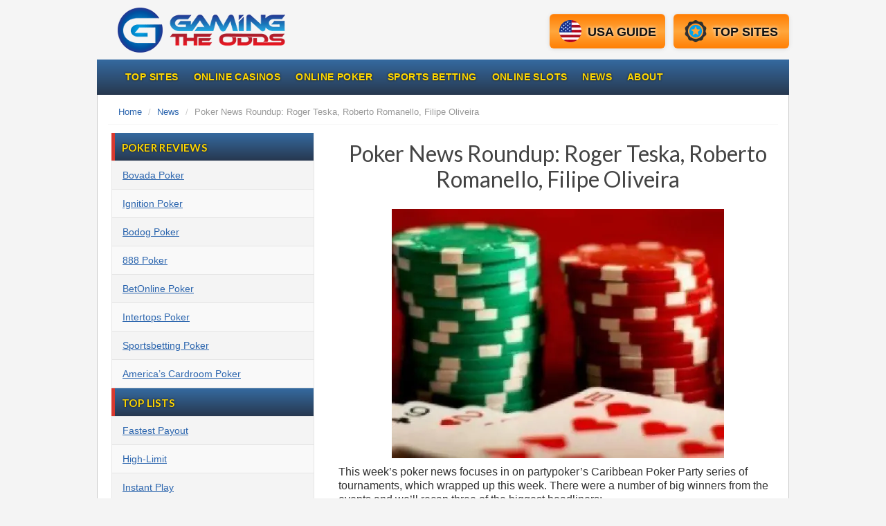

--- FILE ---
content_type: text/html; charset=UTF-8
request_url: https://www.gamingtheodds.com/news/us-online-poker/poker-news-roundup-roger-teska-roberto-romanello-filipe-oliveira/
body_size: 9796
content:
	<!DOCTYPE html PUBLIC "-//W3C//DTD XHTML+RDFa 1.0//EN"
  "http://www.w3.org/MarkUp/DTD/xhtml-rdfa-1.dtd">
<html lang="en" dir="ltr" prefix="content: http://purl.org/rss/1.0/modules/content/ dc: http://purl.org/dc/terms/ foaf: http://xmlns.com/foaf/0.1/ og: http://ogp.me/ns# rdfs: http://www.w3.org/2000/01/rdf-schema# sioc: http://rdfs.org/sioc/ns# sioct: http://rdfs.org/sioc/types# skos: http://www.w3.org/2004/02/skos/core# xsd: http://www.w3.org/2001/XMLSchema#">
<head profile="http://www.w3.org/1999/xhtml/vocab">
    <meta charset="utf-8">
    <meta name="viewport" content="width=device-width, initial-scale=1.0">
    <!--[if IE]><![endif]-->
    <meta http-equiv="Content-Type" content="text/html; charset=utf-8" />
    <!-- Google Tag Manager -->
    <script>(function(w,d,s,l,i){w[l]=w[l]||[];w[l].push({'gtm.start':
    new Date().getTime(),event:'gtm.js'});var f=d.getElementsByTagName(s)[0],
    j=d.createElement(s),dl=l!='dataLayer'?'&l='+l:'';j.async=true;j.src=
    'https://www.googletagmanager.com/gtm.js?id='+i+dl;f.parentNode.insertBefore(j,f);
    })(window,document,'script','dataLayer','GTM-5XT346');</script>
    <!-- End Google Tag Manager -->
    <link rel="shortcut icon" href="https://www.gamingtheodds.com/app/themes/gamingtheodds/assets/public/images/favicon.ico" type="image/vnd.microsoft.icon" />
        <link rel="canonical" href="https://www.gamingtheodds.com" />
    <title>Poker News Roundup: Roger Teska, Roberto Romanello, Filipe Oliveira - Gaming The Odds</title>
    
	<!-- This site is optimized with the Yoast SEO plugin v14.8.1 - https://yoast.com/wordpress/plugins/seo/ -->
	<meta name="description" content="This week&#039;s poker news focuses in on partypoker&#039;s Caribbean Poker Party series of tournaments, which wrapped up this week. There were a number of big winners from the events and we&#039;ll recap three of the biggest headliners: Teska Wins Caribbean Poker Party $25,000 Buy-In Event„ÄÄ" />
	<meta name="robots" content="index, follow" />
	<meta name="googlebot" content="index, follow, max-snippet:-1, max-image-preview:large, max-video-preview:-1" />
	<meta name="bingbot" content="index, follow, max-snippet:-1, max-image-preview:large, max-video-preview:-1" />
	<link rel="canonical" href="https://www.gamingtheodds.com/news/us-online-poker/poker-news-roundup-roger-teska-roberto-romanello-filipe-oliveira/" />
	<meta property="og:locale" content="en_US" />
	<meta property="og:type" content="article" />
	<meta property="og:title" content="Poker News Roundup: Roger Teska, Roberto Romanello, Filipe Oliveira - Gaming The Odds" />
	<meta property="og:description" content="This week&#039;s poker news focuses in on partypoker&#039;s Caribbean Poker Party series of tournaments, which wrapped up this week. There were a number of big winners from the events and we&#039;ll recap three of the biggest headliners: Teska Wins Caribbean Poker Party $25,000 Buy-In Event„ÄÄ" />
	<meta property="og:url" content="https://www.gamingtheodds.com/news/us-online-poker/poker-news-roundup-roger-teska-roberto-romanello-filipe-oliveira/" />
	<meta property="og:site_name" content="Gaming The Odds" />
	<meta property="og:image" content="https://www.gamingtheodds.com/app/uploads/2018/11/gamingtheodds_poker_image_56-2.jpg" />
	<meta property="og:image:width" content="480" />
	<meta property="og:image:height" content="360" />
	<meta name="twitter:card" content="summary_large_image" />
	<script type="application/ld+json" class="yoast-schema-graph">{"@context":"https://schema.org","@graph":[{"@type":"Organization","@id":"https://www.gamingtheodds.com/#organization","name":"GamingTheOdds","url":"https://www.gamingtheodds.com/","sameAs":[],"logo":{"@type":"ImageObject","@id":"https://www.gamingtheodds.com/#logo","inLanguage":"en-US","url":"https://www.gamingtheodds.com/app/uploads/2021/05/GTO-Logo-1.png","width":242,"height":65,"caption":"GamingTheOdds"},"image":{"@id":"https://www.gamingtheodds.com/#logo"}},{"@type":"WebSite","@id":"https://www.gamingtheodds.com/#website","url":"https://www.gamingtheodds.com/","name":"Gaming The Odds","description":"In-Depth Online Reviews &amp; Reports","publisher":{"@id":"https://www.gamingtheodds.com/#organization"},"potentialAction":[{"@type":"SearchAction","target":"https://www.gamingtheodds.com/?s={search_term_string}","query-input":"required name=search_term_string"}],"inLanguage":"en-US"},{"@type":"ImageObject","@id":"https://www.gamingtheodds.com/news/us-online-poker/poker-news-roundup-roger-teska-roberto-romanello-filipe-oliveira/#primaryimage","inLanguage":"en-US","url":"https://www.gamingtheodds.com/app/uploads/2018/11/gamingtheodds_poker_image_56-2.jpg","width":480,"height":360,"caption":"online poker Caribbean Poker Party"},{"@type":"WebPage","@id":"https://www.gamingtheodds.com/news/us-online-poker/poker-news-roundup-roger-teska-roberto-romanello-filipe-oliveira/#webpage","url":"https://www.gamingtheodds.com/news/us-online-poker/poker-news-roundup-roger-teska-roberto-romanello-filipe-oliveira/","name":"Poker News\u00a0Roundup: Roger Teska, Roberto Romanello, Filipe Oliveira - Gaming The Odds","isPartOf":{"@id":"https://www.gamingtheodds.com/#website"},"primaryImageOfPage":{"@id":"https://www.gamingtheodds.com/news/us-online-poker/poker-news-roundup-roger-teska-roberto-romanello-filipe-oliveira/#primaryimage"},"datePublished":"2018-11-21T14:57:59+00:00","dateModified":"2018-11-21T14:57:59+00:00","description":"This week's poker news focuses in on partypoker's Caribbean Poker Party series of tournaments, which wrapped up this week. There were a number of big winners from the events and we'll recap three of the biggest headliners: Teska Wins Caribbean Poker Party $25,000 Buy-In Event\u201e\u00c4\u00c4","breadcrumb":{"@id":"https://www.gamingtheodds.com/news/us-online-poker/poker-news-roundup-roger-teska-roberto-romanello-filipe-oliveira/#breadcrumb"},"inLanguage":"en-US","potentialAction":[{"@type":"ReadAction","target":["https://www.gamingtheodds.com/news/us-online-poker/poker-news-roundup-roger-teska-roberto-romanello-filipe-oliveira/"]}]},{"@type":"BreadcrumbList","@id":"https://www.gamingtheodds.com/news/us-online-poker/poker-news-roundup-roger-teska-roberto-romanello-filipe-oliveira/#breadcrumb","itemListElement":[{"@type":"ListItem","position":1,"item":{"@type":"WebPage","@id":"https://www.gamingtheodds.com/","url":"https://www.gamingtheodds.com/","name":"Home"}},{"@type":"ListItem","position":2,"item":{"@type":"WebPage","@id":"https://www.gamingtheodds.com/news/%parent_page%/","url":"https://www.gamingtheodds.com/news/%parent_page%/","name":"News"}},{"@type":"ListItem","position":3,"item":{"@type":"WebPage","@id":"https://www.gamingtheodds.com/news/us-online-poker/poker-news-roundup-roger-teska-roberto-romanello-filipe-oliveira/","url":"https://www.gamingtheodds.com/news/us-online-poker/poker-news-roundup-roger-teska-roberto-romanello-filipe-oliveira/","name":"Poker News\u00a0Roundup: Roger Teska, Roberto Romanello, Filipe Oliveira"}}]}]}</script>
	<!-- / Yoast SEO plugin. -->


<link rel='dns-prefetch' href='//www.gamingtheodds.com' />
<link rel='dns-prefetch' href='//s.w.org' />
<link rel="alternate" type="application/rss+xml" title="Gaming The Odds &raquo; Poker News Roundup: Roger Teska, Roberto Romanello, Filipe Oliveira Comments Feed" href="https://www.gamingtheodds.com/news/us-online-poker/poker-news-roundup-roger-teska-roberto-romanello-filipe-oliveira/feed/" />
		<script type="text/javascript">
			window._wpemojiSettings = {"baseUrl":"https:\/\/s.w.org\/images\/core\/emoji\/12.0.0-1\/72x72\/","ext":".png","svgUrl":"https:\/\/s.w.org\/images\/core\/emoji\/12.0.0-1\/svg\/","svgExt":".svg","source":{"concatemoji":"https:\/\/www.gamingtheodds.com\/wp\/wp-includes\/js\/wp-emoji-release.min.js?ver=5.4.2"}};
			/*! This file is auto-generated */
			!function(e,a,t){var r,n,o,i,p=a.createElement("canvas"),s=p.getContext&&p.getContext("2d");function c(e,t){var a=String.fromCharCode;s.clearRect(0,0,p.width,p.height),s.fillText(a.apply(this,e),0,0);var r=p.toDataURL();return s.clearRect(0,0,p.width,p.height),s.fillText(a.apply(this,t),0,0),r===p.toDataURL()}function l(e){if(!s||!s.fillText)return!1;switch(s.textBaseline="top",s.font="600 32px Arial",e){case"flag":return!c([127987,65039,8205,9895,65039],[127987,65039,8203,9895,65039])&&(!c([55356,56826,55356,56819],[55356,56826,8203,55356,56819])&&!c([55356,57332,56128,56423,56128,56418,56128,56421,56128,56430,56128,56423,56128,56447],[55356,57332,8203,56128,56423,8203,56128,56418,8203,56128,56421,8203,56128,56430,8203,56128,56423,8203,56128,56447]));case"emoji":return!c([55357,56424,55356,57342,8205,55358,56605,8205,55357,56424,55356,57340],[55357,56424,55356,57342,8203,55358,56605,8203,55357,56424,55356,57340])}return!1}function d(e){var t=a.createElement("script");t.src=e,t.defer=t.type="text/javascript",a.getElementsByTagName("head")[0].appendChild(t)}for(i=Array("flag","emoji"),t.supports={everything:!0,everythingExceptFlag:!0},o=0;o<i.length;o++)t.supports[i[o]]=l(i[o]),t.supports.everything=t.supports.everything&&t.supports[i[o]],"flag"!==i[o]&&(t.supports.everythingExceptFlag=t.supports.everythingExceptFlag&&t.supports[i[o]]);t.supports.everythingExceptFlag=t.supports.everythingExceptFlag&&!t.supports.flag,t.DOMReady=!1,t.readyCallback=function(){t.DOMReady=!0},t.supports.everything||(n=function(){t.readyCallback()},a.addEventListener?(a.addEventListener("DOMContentLoaded",n,!1),e.addEventListener("load",n,!1)):(e.attachEvent("onload",n),a.attachEvent("onreadystatechange",function(){"complete"===a.readyState&&t.readyCallback()})),(r=t.source||{}).concatemoji?d(r.concatemoji):r.wpemoji&&r.twemoji&&(d(r.twemoji),d(r.wpemoji)))}(window,document,window._wpemojiSettings);
		</script>
		<style type="text/css">
img.wp-smiley,
img.emoji {
	display: inline !important;
	border: none !important;
	box-shadow: none !important;
	height: 1em !important;
	width: 1em !important;
	margin: 0 .07em !important;
	vertical-align: -0.1em !important;
	background: none !important;
	padding: 0 !important;
}
</style>
	<link rel='stylesheet' id='geoplugin_front_css-css'  href='https://www.gamingtheodds.com/app/plugins/gambling-ads/css/geoplugin_front.css?ver=1759324015' type='text/css' media='all' />
<link rel='stylesheet' id='wp-google-optimize-css'  href='https://www.gamingtheodds.com/app/plugins/wp-google-optimize/includes/View/css/public.css?ver=1759324015' type='text/css' media='all' />
<link rel='stylesheet' id='styles-css'  href='https://www.gamingtheodds.com/app/themes/gamingtheodds/assets/public/css/main.css?ver=1759323977' type='text/css' media='all' />
<script type='text/javascript' src='https://www.gamingtheodds.com/app/plugins/wp-google-optimize/includes/View/js/public.js?ver=1759324015'></script>
<script type='text/javascript' src='https://www.gamingtheodds.com/app/themes/gamingtheodds/assets/public/js/menu.js?ver=1759323977'></script>
<script type='text/javascript' src='https://www.gamingtheodds.com/app/themes/gamingtheodds/assets/public/js/main.js?ver=1759323977'></script>
<script type='text/javascript' src='https://www.gamingtheodds.com/app/plugins/image-compression/includes/View/js/public.js?ver=1759324015'></script>
<link rel='https://api.w.org/' href='https://www.gamingtheodds.com/wp-json/' />
<link rel="EditURI" type="application/rsd+xml" title="RSD" href="https://www.gamingtheodds.com/wp/xmlrpc.php?rsd" />
<link rel="wlwmanifest" type="application/wlwmanifest+xml" href="https://www.gamingtheodds.com/wp/wp-includes/wlwmanifest.xml" /> 
<meta name="generator" content="WordPress 5.4.2" />
<link rel='shortlink' href='https://www.gamingtheodds.com/?p=948' />
<link rel="alternate" type="application/json+oembed" href="https://www.gamingtheodds.com/wp-json/oembed/1.0/embed?url=https%3A%2F%2Fwww.gamingtheodds.com%2Fnews%2Fus-online-poker%2Fpoker-news-roundup-roger-teska-roberto-romanello-filipe-oliveira%2F" />
<link rel="alternate" type="text/xml+oembed" href="https://www.gamingtheodds.com/wp-json/oembed/1.0/embed?url=https%3A%2F%2Fwww.gamingtheodds.com%2Fnews%2Fus-online-poker%2Fpoker-news-roundup-roger-teska-roberto-romanello-filipe-oliveira%2F&#038;format=xml" />

  </head> <body class="gto html one-sidebar sidebar-first">
	<!-- Google Tag Manager (noscript) -->
	<noscript><iframe src="https://www.googletagmanager.com/ns.html?id=GTM-5XT346"
	height="0" width="0" style="display:none;visibility:hidden"></iframe></noscript>
	<!-- End Google Tag Manager (noscript) -->
			<header id="page-header" role="banner">
    <div class="container">
        <div class="region region-header">
            <section class="block block-block clearfix" id="block-block-1">
                <div class="container">
                    <a class="col-md-5 site-title" href="/" rel="Home" title="Home" style="background:url(https://www.gamingtheodds.com/app/uploads/2019/12/new-logo-2.png) 0 50% no-repeat">
                    </a>
                    <div class="col-md-7 featured pull-right hidden-xs hidden-sm">
													<a class="btn btn-success pop-section" title="Page to USA GUIDE" href="https://www.gamingtheodds.com/usa/">
                                <picture><source type="image/webp" data-srcset="https://www.gamingtheodds.com/app/uploads/2019/12/usa-circle-1.webp"/><source type="image/png" data-srcset="https://www.gamingtheodds.com/app/uploads/2019/12/usa-circle-2.png"/><img src="[data-uri]" alt="USA GUIDE" class="lazy lazy"/></picture> 
							    USA GUIDE
                            </a> 
													<a class="btn btn-success pop-section" title="Page to TOP SITES" href="https://www.gamingtheodds.com/top-sites/">
                                <picture><source type="image/webp" data-srcset="https://www.gamingtheodds.com/app/uploads/2019/12/seal-1.webp"/><source type="image/png" data-srcset="https://www.gamingtheodds.com/app/uploads/2019/12/seal-2.png"/><img src="[data-uri]" alt="TOP SITES" class="lazy lazy"/></picture> 
							    TOP SITES
                            </a> 
						                    </div>
                </div>
            </section>
        </div>
    </div>
</header>
     <nav class="navbar container navbar-default menu">
    <div class="container">
        <div class="navbar-header">
             <button class="navbar-toggle" data-target=".navbar-collapse" data-toggle="collapse" type="button"><span class="sr-only">Toggle navigation</span> <span class="icon-bar"></span> <span class="icon-bar"></span> <span class="icon-bar"></span></button>
        </div>
        <div aria-expanded="false" class="navbar-collapse collapse" style="height: 1px;">
            <div class="region region-navigation">
                <section class="block block-menu-block clearfix" id="block-menu-block-2">
                    <div class="menu-block-wrapper menu-block-2 menu-name-menu-top-menu parent-mlid-0 menu-level-1">
                        <ul class="menu nav">
                                                            <li class="leaf">
                                    <a href="https://www.gamingtheodds.com/top-sites/" title="TOP SITES">TOP SITES</a>
                                </li>
                                                            <li class="leaf">
                                    <a href="https://www.gamingtheodds.com/online-casinos/" title="ONLINE CASINOS">ONLINE CASINOS</a>
                                </li>
                                                            <li class="leaf">
                                    <a href="https://www.gamingtheodds.com/us-online-poker/" title="ONLINE POKER">ONLINE POKER</a>
                                </li>
                                                            <li class="leaf">
                                    <a href="https://www.gamingtheodds.com/sports-betting/" title="SPORTS BETTING">SPORTS BETTING</a>
                                </li>
                                                            <li class="leaf">
                                    <a href="https://www.gamingtheodds.com/slots/" title="ONLINE SLOTS">ONLINE SLOTS</a>
                                </li>
                                                            <li class="leaf">
                                    <a href="https://www.gamingtheodds.com/recent-news/" title="News">News</a>
                                </li>
                                                            <li class="leaf">
                                    <a href="https://www.gamingtheodds.com/about/" title="ABOUT">ABOUT</a>
                                </li>
                                                    </ul>
                    </div>
                </section>
            </div>
        </div>
    </div>
</nav> 	
			<div class="breadcrumbs">
    <ol class="breadcrumb">
      <li><span><span><a href="https://www.gamingtheodds.com/">Home</a> / <span><a href="https://www.gamingtheodds.com/news/%parent_page%/">News</a> / <span class="breadcrumb_last" aria-current="page">Poker News Roundup: Roger Teska, Roberto Romanello, Filipe Oliveira</span></span></span></span></li>
    </ol>
</div>	
	<div class="main-container container">
	    <div class="row">
			        <section class="col-md-8 pull-right">
            <a id="main-content"></a>
            <main>
                <h1 class="page">Poker News Roundup: Roger Teska, Roberto Romanello, Filipe Oliveira</h1>
                <div class="region region-content">
                    <section class="block block-system clearfix" id="block-system-main">
                        <div about="/home" class="node node-type-article node-page clearfix" id="node-445" typeof="sioc:Item foaf:Document">
                            <span class="rdf-meta element-hidden" content="Poker News Roundup: Roger Teska, Roberto Romanello, Filipe Oliveira" property="dc:title"></span>
                            <div class="content">
								<div class="field field-name-field-image field-type-image field-label-hidden">
    								<div class="field-items">
        								<div class="field-item even">
											<picture><source type="image/webp" data-srcset="https://www.gamingtheodds.com/app/uploads/2018/11/gamingtheodds_poker_image_56-1.webp"/><source type="image/jpeg" data-srcset="https://www.gamingtheodds.com/app/uploads/2018/11/gamingtheodds_poker_image_56-2.jpg"/><img src="[data-uri]" alt="online poker Caribbean Poker Party" width="480" class="img-responsive lazy"/></picture></div>
    									</div>
									</div>
                                <p><font size="3">This week’s poker news focuses in on partypoker’s Caribbean Poker Party series of tournaments, which wrapped up this week. There were a number of big winners from the events and we’ll recap three of the biggest headliners:</font></p>
<p><font size="3"><b>Teska Wins Caribbean Poker Party $25,000 Buy-In Event<font size="3">　</font></b></font></p>
<p><font size="3">As the weather turns frigid, the Caribbean is the place to be. The Caribbean Poker Party has come and gone, and a couple of players enjoyed much more than just the warm sun and turquoise waters. <font size="3">　</font></font></p>
<p><font size="3">Roger Teska won the MILLIONS World $25,000 buy-in event, which hosted a field of 394 entries. Although the field was medium-sized, it still took four days to whittle things down to a winner. Teska ended up surviving the field and won a prize of a cool $2 million. </font></p>
<p><font size="3">Steve O’Dwyer barely lost to Teska in heads-up play in a vigorous competition. He didn’t get the top prize, but he did walk away with $1.3 million as well as 1,750 Card Player’s Player of the Year points. That moves him into the top 10 on the 2018 POY race leaderboard. Other notables at the final money table included seventh-place finisher Rainer Kempe, whose 525 POY points put him in seventh on that list.<font size="3">　</font></font></p>
<p><font size="3">Rounding out the top five, Charles La Boissonniere was third and won $1 million, Paul Tedeschi finished fourth and collected $700,000, and Andras Nemeth was fifth and picked up $550,000. </font></p>
<p><font size="3"><b>Romanello Wins $10,000 High Roller<font size="3">　</font></b></font></p>
<p><font size="3">One of the other key tournaments in the Caribbean Poker Party was the $10,000 High Roller event and Roberto Romanello earned the title. He ended up topping a field of 195 other entrants to win the $450,000 prize. Although Romanello has had a number of big wins in his career, this was a significant one and boosted his career earnings to nearly $3.5 million. <font size="3">　</font></font></p>
<p><font size="3">Mustapha Kanit was the runner-up and won $271,200. Their final heads-up match lasted just over an hour and ended after midnight this past Sunday. Daniel Dvoress was third with $210,000, Justin Bonomo was fourth with $160,000 and Garik Tamasian was fifth with $125,000. </font></p>
<p><font size="3"><b>Oliveira Wins Main Event<font size="3">　</font></b></font></p>
<p><font size="3">Capping off partypoker’s Caribbean Poker Party festivities was the showcase tournament: the $5,300 Main Event. Filipe Oliveira was crowned champion as he outlasted a field of 1,815 players. He actually had a low-chip position late in the tournament at one point but caught fire down the stretch to win it in a stunning turn of events. Oliveira entered the final table with the third-fewest chips of the last seven players but made the most of it.<font size="3">　</font></font></p>
<p><font size="3">With $140,000 in career winnings entering this event, Oliveira jumped into another realm of success with the $1.5-million prize. <font size="3">　</font></font></p>
<p><font size="3">Craig Mason was the runner-up and won $1.2 million while Marc MacDonnell was third with $1 million.</font></p>


                            </div>
                        </div>
                    </section>
                </div>
            </main>
        </section>
		
							<aside class="col-xs-12 col-md-4" id="sidebar_first" role="complementary">
    <div class="region region-sidebar-first">
		                    <section class="block block-menu clearfix" id="block-menu-menu-popular-pages">
                <h2 class="block-title">POKER REVIEWS</h2>
                <ul class="menu nav">
                     
                        <li class="first leaf">
                            <a href="https://www.gamingtheodds.com/us-online-poker/sites/bovada-poker/" title="Bovada Poker">Bovada Poker</a>
                        </li>
                     
                        <li class="first leaf">
                            <a href="https://www.gamingtheodds.com/us-online-poker/sites/ignition-poker/" title="Ignition Poker">Ignition Poker</a>
                        </li>
                     
                        <li class="first leaf">
                            <a href="https://www.gamingtheodds.com/us-online-poker/sites/bodog-poker/" title="Bodog Poker">Bodog Poker</a>
                        </li>
                     
                        <li class="first leaf">
                            <a href="https://www.gamingtheodds.com/us-online-poker/sites/888-poker/" title="888 Poker">888 Poker</a>
                        </li>
                     
                        <li class="first leaf">
                            <a href="https://www.gamingtheodds.com/us-online-poker/sites/betonline-poker/" title="BetOnline Poker">BetOnline Poker</a>
                        </li>
                     
                        <li class="first leaf">
                            <a href="https://www.gamingtheodds.com/us-online-poker/sites/intertops-poker/" title="Intertops Poker">Intertops Poker</a>
                        </li>
                     
                        <li class="first leaf">
                            <a href="https://www.gamingtheodds.com/us-online-poker/sites/sportsbetting-poker/" title="Sportsbetting Poker">Sportsbetting Poker</a>
                        </li>
                     
                        <li class="first leaf">
                            <a href="https://www.gamingtheodds.com/us-online-poker/sites/americas-cardroom/" title="America&#8217;s Cardroom Poker">America&#8217;s Cardroom Poker</a>
                        </li>
                                    </ul>
            </section>
                    <section class="block block-menu clearfix" id="block-menu-menu-popular-pages">
                <h2 class="block-title">TOP LISTS</h2>
                <ul class="menu nav">
                     
                        <li class="first leaf">
                            <a href="https://www.gamingtheodds.com/online-casinos/fast-withdrawal/" title="Fastest Payout">Fastest Payout</a>
                        </li>
                     
                        <li class="first leaf">
                            <a href="https://www.gamingtheodds.com/online-casinos/high-stakes/" title="High-Limit">High-Limit</a>
                        </li>
                     
                        <li class="first leaf">
                            <a href="https://www.gamingtheodds.com/online-casinos/instant-play/" title="Instant Play">Instant Play</a>
                        </li>
                     
                        <li class="first leaf">
                            <a href="https://www.gamingtheodds.com/online-casinos/live-dealer/" title="Live Dealer">Live Dealer</a>
                        </li>
                     
                        <li class="first leaf">
                            <a href="https://www.gamingtheodds.com/online-casinos/low-minimum-deposit/" title="Low Deposit">Low Deposit</a>
                        </li>
                     
                        <li class="first leaf">
                            <a href="https://www.gamingtheodds.com/online-casinos/mac/" title="Mac">Mac</a>
                        </li>
                                    </ul>
            </section>
                    <section class="block block-menu clearfix" id="block-menu-menu-popular-pages">
                <h2 class="block-title">BANKING OPTIONS</h2>
                <ul class="menu nav">
                     
                        <li class="first leaf">
                            <a href="https://www.gamingtheodds.com/us-online-poker/bitcoin/" title="Bitcoin">Bitcoin</a>
                        </li>
                     
                        <li class="first leaf">
                            <a href="https://www.gamingtheodds.com/online-casinos/deposits/western-union/" title="Credit Cards">Credit Cards</a>
                        </li>
                     
                        <li class="first leaf">
                            <a href="https://www.gamingtheodds.com/us-online-poker/banking-options/debit-cards/" title="Debit Cards">Debit Cards</a>
                        </li>
                     
                        <li class="first leaf">
                            <a href="https://www.gamingtheodds.com/us-online-poker/banking-options/visa-gift-cards/" title="Gift Card">Gift Card</a>
                        </li>
                     
                        <li class="first leaf">
                            <a href="https://www.gamingtheodds.com/us-online-poker/banking-options/moneygram/" title="MoneyGram®">MoneyGram®</a>
                        </li>
                     
                        <li class="first leaf">
                            <a href="https://www.gamingtheodds.com/us-online-poker/sites/bovada-poker/netspend/" title="Netspend">Netspend</a>
                        </li>
                     
                        <li class="first leaf">
                            <a href="https://www.gamingtheodds.com/us-online-poker/banking-options/rapid-transfer/" title="Rapid Transfer">Rapid Transfer</a>
                        </li>
                     
                        <li class="first leaf">
                            <a href="https://www.gamingtheodds.com/us-online-poker/banking-options/echecks/" title="eChecks">eChecks</a>
                        </li>
                                    </ul>
            </section>
                    <section class="block block-menu clearfix" id="block-menu-menu-popular-pages">
                <h2 class="block-title">MORE</h2>
                <ul class="menu nav">
                     
                        <li class="first leaf">
                            <a href="https://www.gamingtheodds.com/us-online-poker/sites/full-tilt-poker/" title="Full Tilt Poker US Exit">Full Tilt Poker US Exit</a>
                        </li>
                     
                        <li class="first leaf">
                            <a href="https://www.gamingtheodds.com/us-online-poker/neteller-2/" title="Neteller">Neteller</a>
                        </li>
                     
                        <li class="first leaf">
                            <a href="https://www.gamingtheodds.com/us-online-poker/sites/party-poker/" title="Party Poker US Exit">Party Poker US Exit</a>
                        </li>
                     
                        <li class="first leaf">
                            <a href="https://www.gamingtheodds.com/us-online-poker/sites/pokerstars/" title="PokerStars US Exit">PokerStars US Exit</a>
                        </li>
                     
                        <li class="first leaf">
                            <a href="https://www.gamingtheodds.com/us-online-poker/sites/avoid/" title="UIGEA">UIGEA</a>
                        </li>
                     
                        <li class="first leaf">
                            <a href="https://www.gamingtheodds.com/us-online-poker/uigea/" title="US Poker Scams">US Poker Scams</a>
                        </li>
                                    </ul>
            </section>
            </div>
</aside>					</div>
	</div>
			<footer class="footer">
    <div class="container">
        <div class="region region-footer">
            <section class="block block-block clearfix" id="block-block-3">
                <div class="col-md-2">
                    <ul>
                        <li><strong>Game Guides</strong></li>
                                                    <li>
                                <a href="https://www.gamingtheodds.com/blackjack/" title="Blackjack">Blackjack</a>
                            </li>
                                                    <li>
                                <a href="https://www.gamingtheodds.com/bingo/" title="Bingo">Bingo</a>
                            </li>
                                                    <li>
                                <a href="https://www.gamingtheodds.com/roulette/" title="Roulette">Roulette</a>
                            </li>
                                                    <li>
                                <a href="https://www.gamingtheodds.com/slots/how-they-work/" title="Slot Machines">Slot Machines</a>
                            </li>
                                                    <li>
                                <a href="https://www.gamingtheodds.com/video-poker/" title="Video Poker">Video Poker</a>
                            </li>
                                            </ul>
                </div>
                <div class="col-md-2">
                    <ul>
                        <li><strong>Top Lists</strong></li>
                                                    <li>
                                <a href="https://www.gamingtheodds.com/sports-betting/sites/" title="Best Betting Sites">Best Betting Sites</a>
                            </li>
                                                    <li>
                                <a href="https://www.gamingtheodds.com/blackjack/sites/" title="Best Blackjack Sites">Best Blackjack Sites</a>
                            </li>
                                                    <li>
                                <a href="https://www.gamingtheodds.com/top-sites/" title="Safe Gambling Sites">Safe Gambling Sites</a>
                            </li>
                                                    <li>
                                <a href="https://www.gamingtheodds.com/online-casinos/" title="Best Online Casinos">Best Online Casinos</a>
                            </li>
                                                    <li>
                                <a href="https://www.gamingtheodds.com/us-online-poker/sites/" title="Best US Poker Sites">Best US Poker Sites</a>
                            </li>
                                            </ul>
                </div>
                <div class="col-md-2">
                    <ul>
                        <li><strong>Reviews</strong></li>
                                                    <li>
                                <a href="https://www.gamingtheodds.com/sports-betting/sites/bet365/" title="Bet365 Review">Bet365 Review</a>
                            </li>
                                                    <li>
                                <a href="https://www.gamingtheodds.com/us-online-poker/sites/betonline-poker/" title="BetOnline Review">BetOnline Review</a>
                            </li>
                                                    <li>
                                <a href="https://www.gamingtheodds.com/us-online-poker/sites/bovada-poker/" title="Bovada Review">Bovada Review</a>
                            </li>
                                                    <li>
                                <a href="https://www.gamingtheodds.com/us-online-poker/sites/carbon-poker/" title="Carbon Poker Review">Carbon Poker Review</a>
                            </li>
                                                    <li>
                                <a href="https://www.gamingtheodds.com/us-online-poker/sites/pokerstars/" title="PokerStars Review">PokerStars Review</a>
                            </li>
                                            </ul>
                </div>
                <div class="col-md-2">
                    <ul>
                        <li><strong>More</strong></li>
                                                    <li>
                                <a href="https://www.gamingtheodds.com/games/" title="Casino Games">Casino Games</a>
                            </li>
                                                    <li>
                                <a href="https://www.gamingtheodds.com/mobile/" title="Mobile Gambling">Mobile Gambling</a>
                            </li>
                                                    <li>
                                <a href="https://www.gamingtheodds.com/biographies/" title="Biographies">Biographies</a>
                            </li>
                                                    <li>
                                <a href="https://www.gamingtheodds.com/companies/" title="Companies">Companies</a>
                            </li>
                                                    <li>
                                <a href="https://www.gamingtheodds.com/payout-reports/" title="Payout Reports">Payout Reports</a>
                            </li>
                                            </ul>
                </div>
                <div class="col-md-4">
					<p><a href="/"><picture><source type="image/webp" data-srcset="https://www.gamingtheodds.com/app/uploads/2019/12/footer-logo-1.webp"/><source type="image/png" data-srcset="https://www.gamingtheodds.com/app/uploads/2019/12/footer-logo-2.png"/><img src="[data-uri]" alt="" class="lazy lazy"/></picture></a></p>
					<p>We encourage you to gamble responsibly.</p><p> Visit <a href="https://www.ncpgambling.org/" target="_blank">NPC Gambling</a> for more.</p>
                </div>
                <div class="col-md-12">
											<a href="mailto:help@gamingtheodds.com" title="help@gamingtheodds.com" target="_blank">help@gamingtheodds.com</a>
													|
																	<a href="https://www.gamingtheodds.com/about/" title="About" target="_blank">About</a>
													|
																	<a href="https://www.gamingtheodds.com/disclaimer/" title="Disclaimer" target="_blank">Disclaimer</a>
													|
																	<a href="https://www.gamingtheodds.com/recommended/" title="Resources" target="_blank">Resources</a>
													|
																	<a href="https://www.gamingtheodds.com/site-map/" title="Sitemap" target="_blank">Sitemap</a>
											 
					<br>
                    <em><em><em>© 2013-2020 gamingtheodds.com. All Rights Reserved. <strong>18+</strong>. Check your local laws before gambling online.</em></em></em>
                </div>
            </section>
        </div>
    </div>
    <script type='text/javascript' src='https://www.gamingtheodds.com/app/plugins/image-compression/includes/View/js/lazyload.js?ver=12.4.0--3.0.2'></script>
<script type='text/javascript' src='https://www.gamingtheodds.com/wp/wp-includes/js/wp-embed.min.js?ver=5.4.2'></script>

</footer>	
</body>
</html>

--- FILE ---
content_type: text/css
request_url: https://www.gamingtheodds.com/app/plugins/gambling-ads/css/geoplugin_front.css?ver=1759324015
body_size: 3639
content:
body{font-size:16px}body .widget{font-size:16px}.entry-content a,.entry-content a:hover,.textwidget a,.textwidget a:hover{-webkit-box-shadow:unset !important;box-shadow:unset !important}.entry-content .one-mobile-geo a img,.textwidget .one-mobile-geo a img{display:inline !important}.one-geo-shortcode{font-family:"Titillium Web",Arial,Helvetica,sans-serif;margin:0 0 52px;max-width:760px;position:relative}div.geo-one-table{background:#17324d;border:1px solid rgba(28,111,184,.3);border-bottom:1px solid rgba(28,111,184,.3);font-family:"Titillium Web",Arial,Helvetica,sans-serif;opacity:1;-webkit-transition:.35s;transition:.35s}div.geo-one-table:first-child{background:#fff}div.geo-one-table:first-child .geo-regular .geo-col-sm-5th-first.geo-col-1.geo-text-center{height:52px;position:relative}div.geo-one-table p{margin-bottom:0}div.geo-one-table:hover{background:#103e70;cursor:pointer}div.geo-one-table:hover .geo-featured{background:#fff;-webkit-transition:.35s;transition:.35s}div.geo-one-table:first-child:hover{background:#ffe570}.geo-button-play{font-size:16px;min-width:100px;text-decoration:none;white-space:nowrap}.geo-one-table:hover .geo-button-play,.geo-button-play:hover{background:#940a21}.geo-row{-webkit-align-items:stretch;-ms-flex-align:stretch;align-items:stretch;-webkit-box-sizing:border-box;-moz-box-sizing:border-box;box-sizing:border-box;clear:both;display:-webkit-flex;display:-ms-flexbox;display:flex;margin:0}.geo-row>.geo-add-padding-right{padding:0 15px 0 7px}.geo-row>div:not(.geo-clear){-webkit-box-sizing:border-box;-moz-box-sizing:border-box;box-sizing:border-box;-webkit-flex-basis:90px;-ms-flex-preferred-size:90px;flex-basis:90px;-webkit-flex-grow:1;-ms-flex-positive:1;flex-grow:1;-webkit-flex-shrink:1;-ms-flex-negative:1;flex-shrink:1;float:left;padding:0 1px 0 0}.geo-tabs .geo-row{margin:0 -12px 0 0}.geo-one-tab{border:1px solid rgba(28,111,184,.3);display:none}.geo-one-tab.geo-active{display:block}.geo-img-responsive{height:auto;max-width:100%}.geo-clear{clear:both}.geo-text-right{text-align:right}.geo-regular,.geo-featured{padding:10px}.geo-one-table:first-child{border-bottom:1px solid rgba(28,111,184,.3)}.geo-one-table:first-child .geo-regular{border-bottom:1px solid rgba(28,111,184,.3)}.geo-one-tab-switcher{background:#17324d;color:#fff;display:block;padding:5px;text-align:center;text-decoration:none;width:100%}.geo-one-tab-switcher.geo-active{background:#2081c7}.geo-one-tab-switcher:hover{background:#103e70;color:#fff}.geo-one-tab-switcher.geo-active,.geo-one-tab-switcher:focus{color:#fff}.one-mobile-geo{background:#2081c7;-webkit-box-sizing:border-box;-moz-box-sizing:border-box;box-sizing:border-box;color:#fff;display:none;height:40px;line-height:37px;padding:4px;text-align:center;text-transform:uppercase}.one-mobile-geo.active{display:block}.one-mobile-geo span{position:relative;top:-3px}.one-mobile-geo span:first-child{float:left}.one-mobile-geo span:last-child{float:right}.geo-payment-icon{background:#fff;height:auto;max-width:28px}.geo-payment-icon-wrapper{background:#fff;display:inline-block;margin-right:1px;padding:5px}.geo-featured{background:#fff}.geo-featured .geo-featured-picture{display:block;margin:0 auto}.geo-featured .geo-button-play{margin:-10px 10px 0;position:relative;z-index:20}.geo-featured .geo-payment-icon-wrapper{margin-top:5px}.geo-white-on-mobile{background:#fff;padding:17px 0}.one-geo-header{margin-bottom:1px}.one-geo-header .geo-row{-webkit-align-items:stretch;-ms-flex-align:stretch;align-items:stretch}.one-geo-header .geo-row>div{-webkit-align-items:stretch;-ms-flex-align:stretch;align-items:stretch;display:-webkit-flex;display:-ms-flexbox;display:flex}.geo-button-play,.geo-button-play:link,.geo-button-play:visited,.geo-button-play:hover,.geo-button-play:active{background:#ec2039;-webkit-border-radius:3px;border-radius:3px;color:#fff;display:block;padding:5px 10px;text-align:center;-webkit-transition:.35s;transition:.35s}.geo-button-play:hover{background:#940a21;color:#fff;text-decoration:none}.geo-text-center{text-align:center}.geo-see-all-casinos{background:#2081c7;font-size:14px;line-height:28px;margin:0;width:100%}.geo-see-all-casinos a:link,.geo-see-all-casinos a:visited{border:0;color:#fff;display:block;text-decoration:none;width:100%}.geo-see-all-casinos a:hover,.geo-see-all-casinos a:active{background:#103e70;color:#fff;-webkit-transition:.35s;transition:.35s}.geo-col-sm-5th-first,.geo-col-sm-5th{-webkit-align-items:center;-ms-flex-align:center;align-items:center;display:-webkit-flex;display:-ms-flexbox;display:flex;-webkit-justify-content:center;-ms-flex-pack:center;justify-content:center;padding:0 4px 0 3px}.geo-col-sm-5th-first{color:#2081c7;font-size:36px;position:relative;width:50px}div.geo-one-table:first-child .geo-col-sm-5th-first{color:#17324d}.geo-col-sm-5th-first span{font-size:18px;position:relative;top:-6px}.geo-green-list{list-style:none;padding-left:15px}.geo-green-list li{background:url("../images/li.png") no-repeat left top 3px;color:#17324d;font-size:14px;padding-left:20px;text-indent:5px}.geo-featured-name{color:#2081c7;font-size:24px;font-weight:bold;margin-bottom:0 0 10px}.geo-featured-additional-info,.geo-featured-additional-info-link{margin-bottom:0}.geo-featured-additional-info{color:#ec2039;font-size:16px;margin-bottom:10px}.geo-featured-additional-info a{color:#ec2039;font-size:16px;font-weight:bold;text-decoration:none}.geo-featured-additional-info a:hover{color:#000;text-decoration:underline}.geo-row>div.geo-add-padding-right{padding:0 15px 0 7px}.geo-featured-more-info{background:#fff;margin-bottom:10px;padding:10px 5px}.geo-featured-more-info .geo-col-sm-3{border-right:1px solid rgba(23,50,77,.2)}.geo-featured-more-info .geo-col-sm-4{border-left:1px solid rgba(23,50,77,.2)}.geo-payout{color:#fff;font-size:14px}div.geo-one-table:first-child .geo-payout{color:#17324d}.geo-payout p:first-child{font-size:16px;font-weight:bold}.geo-nine-more{color:#fff;font-size:11px}div.geo-one-table:first-child .geo-nine-more{color:#17324d}.geo-read-review:link,.geo-read-review:visited{color:#fff;font-size:12px;text-decoration:none}div.geo-one-table:first-child .geo-read-review:link,div.geo-one-table:first-child .geo-read-review:visited{color:#17324d}p.geo-nine-more:hover,.geo-regular .geo-read-review:hover,.geo-featured .geo-read-review:hover{color:#fff;text-decoration:underline}.geo-featured p.geo-nine-more{margin-top:3px}.geo-bonus-1{color:#fff;font-size:16px;font-weight:bold}div.geo-one-table:first-child .geo-bonus-1{color:#17324d}.geo-a-top-rated{margin-bottom:-15px;position:relative;z-index:2}.geo-regular img.geo-featured-picture.geo-a-top-rated{height:82px;position:absolute;right:9px;top:-8px}.geo-bonus-2{color:#fff;font-size:14px}div.geo-one-table:first-child .geo-bonus-2{color:#17324d}.smaller-screen{display:none}.geo-bonus-3{color:#fff;font-size:14px}div.geo-one-table:first-child .geo-bonus-3{color:#17324d}.geo-payout p:last-child{text-transform:capitalize}.geo-row>div.geo-col-1{-webkit-flex-basis:50px;-ms-flex-preferred-size:50px;flex-basis:50px;-webkit-flex-grow:0;-ms-flex-positive:0;flex-grow:0;-webkit-flex-shrink:0;-ms-flex-negative:0;flex-shrink:0}.geo-row>div.geo-col-2{-webkit-flex-basis:150px;-ms-flex-preferred-size:150px;flex-basis:150px;-webkit-flex-grow:2;-ms-flex-positive:2;flex-grow:2}.geo-row>div.geo-col-2>div{text-align:center;width:100%}.geo-row>div.geo-col-3>div,.geo-row>div.geo-col-4>div,.geo-row>div.geo-col-5>div{padding-left:3px;padding-right:3px}.geo-row>div.geo-col-5{-webkit-flex-basis:100px;-ms-flex-preferred-size:100px;flex-basis:100px}.geo-row>div.geo-col-6{-webkit-flex-basis:130px;-ms-flex-preferred-size:130px;flex-basis:130px;-webkit-flex-grow:0;-ms-flex-positive:0;flex-grow:0;-webkit-flex-shrink:1;-ms-flex-negative:1;flex-shrink:1;padding-right:5px}.geo-bottom-featured-picture{max-height:65px;padding:0 5px}.geo-small-screen{display:none}.geo-col-2,.geo-col-3,.geo-col-4,.geo-col-5{border-right:1px solid rgba(255,255,255,.25)}div.geo-one-table:first-child .geo-col-2,div.geo-one-table:first-child .geo-col-3,div.geo-one-table:first-child .geo-col-4,div.geo-one-table:first-child .geo-col-5{border-right:1px solid rgba(23,50,77,.2)}.geo-bonus-1,.geo-bonus-2,.geo-bonus-3,.geo-payout p:first-child,.geo-featured-additional-info-link a,.geo-featured-additional-info,.geo-button-play,.geo-one-tab-switcher{text-transform:uppercase}.geo-button-play:focus{color:#fff;text-decoration:none}.geo-only-small-screen{display:none}@media all and (max-width: 1200px){.geo-featured .geo-featured-more-info .geo-col-sm-3{border-right:0}.geo-featured .geo-featured-more-info .geo-col-sm-5{display:none}.geo-featured-additional-info.geo-text-center,.geo-featured-additional-info-link.geo-text-center{text-align:left}.geo-regular .geo-col-5{display:none}.geo-featured-green-list{width:66.67%}.geo-featured .geo-button-play{font-size:11px}.geo-button-play{font-size:14px}}@media all and (max-width: 992px){.geo-featured .geo-button-play{font-size:16px}}@media all and (min-width: 674px)and (max-width: 768px){.geo-featured .geo-button-play{font-size:15px}}@media all and (max-width: 674px){.geo-one-table:first-child{border-bottom:0}.geo-one-table:first-child .geo-regular{border-bottom:1px solid rgba(28,111,184,.3)}.geo-featured-column-left{width:33.33%}.geo-col-sm-9.geo-featured-column-right{width:66.65%}.geo-featured-title{width:100%}.geo-featured-stars{width:25%}.geo-white-on-mobile{padding:22px 0 34px}}@media all and (max-width: 640px){.geo-featured .geo-featured-more-info .geo-col-sm-3{border:0}.geo-featured-green-list ul{margin:0}.geo-featured-more-info{padding:5px}}@media all and (max-width: 589px){.geo-featured-stars .geo-img-responsive{float:left}.geo-featured-stars{margin:0 0 10px;width:100%}.geo-featured-green-list{width:68.67%}.geo-regular .geo-payout{display:none}}@media all and (max-width: 558px){.geo-col-4{display:none}.geo-featured .geo-featured-more-info .geo-col-sm-3{border:0}}@media all and (max-width: 504px){.geo-featured,.geo-one-table{border-bottom:1px solid rgba(28,111,184,.3)}.geo-one-table:first-child .geo-regular{border-bottom:1px solid rgba(28,111,184,.3)}div.geo-one-table .geo-col-2,div.geo-one-table .geo-col-3,div.geo-one-table .geo-col-4,div.geo-one-table .geo-col-5,div.geo-one-table:first-child .geo-col-2,div.geo-one-table:first-child .geo-col-3,div.geo-one-table:first-child .geo-col-4,div.geo-one-table:first-child .geo-col-5{border-right:0}.geo-white-on-mobile{padding:32px 0 34px}.geo-one-table.geo-hide-on-mobile{display:none}.geo-500-full{text-align:left;width:100%}.geo-500-full:last-child{margin-bottom:10px}.geo-featured .geo-featured-more-info .geo-col-sm-3{display:none}.geo-featured .geo-featured-more-info .geo-col-sm-4{border-left:0}.geo-featured-green-list{width:100%}.smaller-screen-show{display:block}.geo-featured .geo-green-list{margin:0;padding:0}.geo-small-screen{display:block}.geo-big-screen{display:none}.r-180{-webkit-transform:rotate(180deg);-ms-transform:rotate(180deg);transform:rotate(180deg)}.geo-col-3{display:none}.geo-featured .geo-col-sm-3,.geo-featured .geo-col-sm-9{width:50%}.geo-only-small-screen{color:#fff;display:inline-block}div.geo-one-table:first-child .geo-only-small-screen{color:#17324d}.geo-bonus-line{margin:9px 0 -3px;text-align:center}.geo-bonus-line span{margin:0 .05em}.geo-no-bonus{display:none !important}}@media all and (max-width: 435px){.geo-green-list{text-align:left}.geo-bottom-featured-picture{padding:0}.bigger-screen{display:none}.geo-col-4{display:none}.smaller-screen{display:block}.geo-featured .geo-button-play{height:40px;line-height:30px;margin-top:10px}.geo-featured .geo-col-sm-3,.geo-featured .geo-col-sm-9,.geo-featured .geo-col-sm-6,.geo-featured .geo-col-sm-7,.geo-featured .geo-col-sm-5,.geo-featured .geo-col-sm-4{text-align:center;width:100%}.geo-featured-more-info{background:none}.geo-featured .geo-col-sm-5,.geo-featured .geo-featured-additional-info-link,.geo-featured .geo-featured-additional-info{display:none}.geo-a-top-rated{height:auto;width:100%}.geo-white-on-mobile{background:#fff;margin-left:-8px;padding:10px;width:calc(100% + 16px)}.geo-row>div{border-right:0}.geo-row>div.geo-add-padding-right{padding-left:0;padding-right:0}.geo-hide-on-mobile{display:none}.geo-col-5{display:none}.geo-regular>div>div:first-child{width:60px}.geo-regular .geo-button-play{font-size:14px}.geo-one-table{border-bottom:10px solid rgba(28,111,184,.3)}.geo-see-all-casinos{border:0;margin:15px 0 0}.no-border{border-bottom:0}.geo-white-on-mobile,.geo-featured .geo-green-list{margin-left:30px;margin-right:30px;padding-left:0;padding-right:0;width:calc(100% - 60px)}.geo-featured-name{display:none}.geo-one-tab{border:0}.geo-featured .geo-bonus-line{border-top:1px solid rgba(23,50,77,.2)}.one-geo-header{margin-bottom:0}.geo-featured-column-left a.geo-read-review{display:none}.geo-featured-stars .geo-img-responsive{float:none}.geo-featured ul.geo-green-list{margin:0 0 0 22%;width:calc(100% - 30px)}.geo-featured-column-right .geo-featured-stars{margin:10px 0 0}a.smaller-screen.geo-button-play{margin:10px auto;width:calc(80% - 50px)}}@media all and (max-width: 360px){.geo-bonus-line span{margin:0 2px}.geo-featured ul.geo-green-list{margin:0 0 0 15%}.geo-white-on-mobile,.geo-featured .geo-green-list{margin-left:0;margin-right:0;width:calc(100%)}}aside div.geo-one-table{background:#fff;border:1px solid #2081c7;border-bottom:1px solid #fff}aside div.geo-one-table:first-child{background:#ffe570}aside div.geo-one-table:hover{background:#e1e8f2}aside div.geo-one-table:hover .geo-featured{background:#fde152}aside div.geo-one-table:first-child:hover{background:#fde152}aside .geo-featured,aside div.geo-one-table{border-bottom:1px solid #fff}aside .geo-featured:first-child .geo-regular,aside div.geo-one-table:first-child .geo-regular{border-bottom:1px solid #fff}aside .geo-featured:last-child,aside div.geo-one-table:last-child{border-bottom:1px solid #2081c7}aside .geo-read-review:link,aside .geo-read-review:visited{color:#2081c7}aside div.geo-one-table:first-child .geo-read-review:link,aside div.geo-one-table:first-child .geo-read-review:visited{color:#17324d}aside p.geo-nine-more:hover,aside .geo-regular .geo-read-review:hover,aside .geo-featured .geo-read-review:hover{color:#2081c7}aside .geo-one-table:first-child{border-bottom:1px solid #fff}aside .geo-one-table:first-child .geo-regular{border-bottom:1px solid #2081c7}aside .geo-one-table:hover .geo-button-play,aside .geo-button-play:hover{background:#940a21}aside .geo-one-tab{border:1px solid #fff}aside .geo-one-tab-switcher{background:#17324d;color:#fff}aside .geo-one-tab-switcher.geo-active{background:#2081c7}aside .geo-one-tab-switcher:hover{background:#103e70;color:#fff}aside .geo-one-tab-switcher.geo-active,aside .geo-one-tab-switcher:focus{color:#fff}aside .geo-col-2,aside .geo-col-3,aside .geo-col-4,aside .geo-col-5{border-right:1px solid rgba(28,111,184,.3)}div.geo-one-table:first-child aside .geo-col-2,div.geo-one-table:first-child aside .geo-col-3,div.geo-one-table:first-child aside .geo-col-4,div.geo-one-table:first-child aside .geo-col-5{border-right:1px solid rgba(23,50,77,.2)}aside .geo-payout{color:#2081c7}div.geo-one-table:first-child aside .geo-payout{color:#17324d}aside .geo-nine-more{color:#2081c7}aside .geo-payment-icon,aside .geo-payment-icon-wrapper{background:#fff}aside .geo-featured{background:#ffe570}aside .geo-button-play,aside .geo-button-play:link,aside .geo-button-play:visited,aside .geo-button-play:hover,aside .geo-button-play:active{background:#ec2039;color:#fff}aside .geo-button-play:hover{background:#940a21;color:#fff}aside .geo-button-play:focus{color:#fff}aside .geo-see-all-casinos{background:#2081c7}aside .geo-see-all-casinos a{color:#fff}aside .geo-see-all-casinos a:hover{background:#103e70;color:#fff}aside .geo-featured-more-info{background:#fff}aside .geo-featured-more-info .geo-col-sm-3{border-right:1px solid rgba(23,50,77,.2)}aside .geo-featured-more-info .geo-col-sm-4{border-left:1px solid rgba(23,50,77,.2)}aside .geo-featured-additional-info{color:#ec2039}aside .geo-featured-additional-info a{color:#ec2039}aside .geo-featured-additional-info a:hover{color:#103e70}aside .geo-green-list li{color:#17324d}aside .geo-featured-name{color:#2081c7}aside .one-mobile-geo{background:#2081c7;color:#fff}aside .geo-col-sm-5th-first{color:#2081c7}div.geo-one-table:first-child aside .geo-col-sm-5th-first{color:#17324d}aside .geo-bonus-1{color:#2081c7}div.geo-one-table:first-child aside .geo-bonus-1{color:#17324d}aside .geo-bonus-2{color:#2081c7}div.geo-one-table:first-child aside .geo-bonus-2{color:#17324d}aside .geo-bonus-3{color:#2081c7}div.geo-one-table:first-child aside .geo-bonus-3{color:#17324d}aside span.geo-only-small-screen{color:#2081c7}@media not all and (min-width: 768px)and (max-width: 991px){aside .one-geo-shortcode{margin:0}aside .geo-featured-column-left{width:33.33%}aside div.geo-one-table .geo-col-2,aside div.geo-one-table .geo-col-3,aside div.geo-one-table .geo-col-4,aside div.geo-one-table .geo-col-5,aside div.geo-one-table:first-child .geo-col-2,aside div.geo-one-table:first-child .geo-col-3,aside div.geo-one-table:first-child .geo-col-4,aside div.geo-one-table:first-child .geo-col-5{border-right:0}aside .geo-col-sm-9.geo-featured-column-right{width:66.65%}aside .geo-featured-title{width:100%}aside .geo-featured-stars{margin:0 0 10px;width:100%}aside .geo-featured-stars .geo-img-responsive{float:left}aside .geo-regular .geo-payout{display:none}aside .geo-regular .geo-col-5{display:none}aside .geo-one-table.geo-hide-on-mobile{display:none}aside .geo-featured .geo-button-play{font-size:15px}aside .geo-button-play{font-size:14px}aside .geo-button-play,aside .geo-button-play:link,aside .geo-button-play:visited,aside .geo-button-play:hover,aside .geo-button-play:active{-webkit-border-radius:3px;border-radius:3px}aside a.geo-button-play{margin-top:10px}aside .geo-500-full{text-align:left;width:100%}aside .geo-500-full:last-child{margin-bottom:10px}aside .geo-see-all-casinos{margin:0}aside .geo-featured-more-info{padding:5px}aside .geo-featured .geo-featured-more-info .geo-col-sm-3{display:none}aside .geo-featured .geo-featured-more-info .geo-col-sm-4{border-left:0}aside .geo-featured .geo-featured-more-info .geo-col-sm-5{display:none}aside .geo-featured-additional-info.geo-text-center,aside .geo-featured-additional-info-link.geo-text-center{text-align:left}aside .geo-featured-green-list{width:100%}aside .smaller-screen-show{display:block}aside .geo-featured .geo-green-list{margin:0;padding:0}aside .geo-col-4{display:none}aside .one-mobile-geo{display:none;height:auto;line-height:38px;padding:0;text-align:center}aside .one-mobile-geo.active{display:block}aside .one-mobile-geo span{position:relative;top:-3px}aside .one-mobile-geo span:first-child{float:left}aside .one-mobile-geo span:last-child{float:right}aside .geo-small-screen{display:block}aside .geo-big-screen{display:none}aside .r-180{-webkit-transform:rotate(180deg);-ms-transform:rotate(180deg);transform:rotate(180deg)}aside .geo-col-3{display:none}aside .geo-featured .geo-col-sm-3,aside .geo-featured .geo-col-sm-9{width:50%}aside .geo-regular img.geo-featured-picture.geo-a-top-rated{right:8px;top:-8px}aside .geo-bonus-line{margin:9px 0 -3px;padding-top:5px;text-align:center}aside .geo-bonus-line span{margin:0 2px}aside .geo-no-bonus{display:none !important}aside span.geo-only-small-screen{display:inline-block;margin:0}}

/*# sourceMappingURL=geoplugin_front.css.map */

--- FILE ---
content_type: application/javascript
request_url: https://www.gamingtheodds.com/app/plugins/wp-google-optimize/includes/View/js/public.js?ver=1759324015
body_size: 9
content:
document.addEventListener("DOMContentLoaded", function() {
  // The load event fires when a given resource has loaded.
  // All of the code for your public-facing JavaScript source
  // should reside in this file.
});